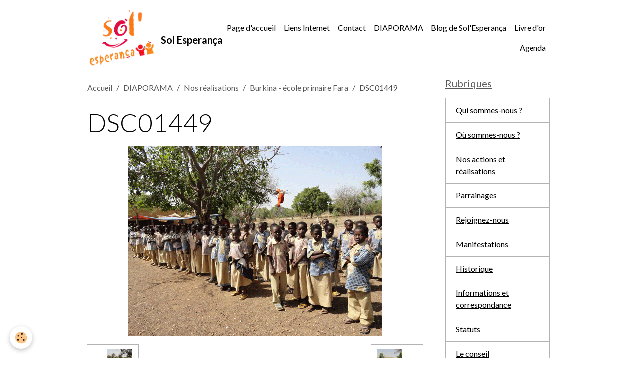

--- FILE ---
content_type: text/html; charset=UTF-8
request_url: http://www.solesperanca.org/album-photos/nos-ecoles/burkina-ecole-primaire-fara/dsc01449.html
body_size: 39777
content:

<!DOCTYPE html>
<html lang="fr">
    <head>
        <title>DSC01449</title>
        <meta name="theme-color" content="">
        <meta name="msapplication-navbutton-color" content="">
        <!-- METATAGS -->
        <!-- rebirth / basic -->
<!--[if IE]>
<meta http-equiv="X-UA-Compatible" content="IE=edge">
<![endif]-->
<meta charset="utf-8">
<meta name="viewport" content="width=device-width, initial-scale=1, shrink-to-fit=no">
    <link rel="image_src" href="http://www.solesperanca.org/medias/album/dsc01449.gif" />
    <meta property="og:image" content="http://www.solesperanca.org/medias/album/dsc01449.gif" />
    <link rel="canonical" href="http://www.solesperanca.org/album-photos/nos-ecoles/burkina-ecole-primaire-fara/dsc01449.html">
<meta name="generator" content="e-monsite (e-monsite.com)">

    <link rel="icon" href="http://www.solesperanca.org/medias/site/favicon/logo.jpg">


    
    <link rel="preconnect" href="https://fonts.googleapis.com">
    <link rel="preconnect" href="https://fonts.gstatic.com" crossorigin="anonymous">
    <link href="https://fonts.googleapis.com/css?family=Lato:300,300italic,400,400italic,700,700italic&display=swap" rel="stylesheet">

<link href="//www.solesperanca.org/themes/combined.css?v=6_1642769533_83" rel="stylesheet">


<link rel="preload" href="//www.solesperanca.org/medias/static/themes/bootstrap_v4/js/jquery-3.6.3.min.js?v=26012023" as="script">
<script src="//www.solesperanca.org/medias/static/themes/bootstrap_v4/js/jquery-3.6.3.min.js?v=26012023"></script>
<link rel="preload" href="//www.solesperanca.org/medias/static/themes/bootstrap_v4/js/popper.min.js?v=31012023" as="script">
<script src="//www.solesperanca.org/medias/static/themes/bootstrap_v4/js/popper.min.js?v=31012023"></script>
<link rel="preload" href="//www.solesperanca.org/medias/static/themes/bootstrap_v4/js/bootstrap.min.js?v=31012023" as="script">
<script src="//www.solesperanca.org/medias/static/themes/bootstrap_v4/js/bootstrap.min.js?v=31012023"></script>
<script src="//www.solesperanca.org/themes/combined.js?v=6_1642769533_83&lang=fr"></script>
<script type="application/ld+json">
    {
        "@context" : "https://schema.org/",
        "@type" : "WebSite",
        "name" : "Sol Esperança",
        "url" : "http://www.solesperanca.org/"
    }
</script>




        <!-- //METATAGS -->
            <script src="//www.solesperanca.org/medias/static/js/rgpd-cookies/jquery.rgpd-cookies.js?v=2084"></script>
    <script>
                                    $(document).ready(function() {
            $.RGPDCookies({
                theme: 'bootstrap_v4',
                site: 'www.solesperanca.org',
                privacy_policy_link: '/about/privacypolicy/',
                cookies: [{"id":null,"favicon_url":"https:\/\/ssl.gstatic.com\/analytics\/20210414-01\/app\/static\/analytics_standard_icon.png","enabled":true,"model":"google_analytics","title":"Google Analytics","short_description":"Permet d'analyser les statistiques de consultation de notre site","long_description":"Indispensable pour piloter notre site internet, il permet de mesurer des indicateurs comme l\u2019affluence, les produits les plus consult\u00e9s, ou encore la r\u00e9partition g\u00e9ographique des visiteurs.","privacy_policy_url":"https:\/\/support.google.com\/analytics\/answer\/6004245?hl=fr","slug":"google-analytics"},{"id":null,"favicon_url":"","enabled":true,"model":"addthis","title":"AddThis","short_description":"Partage social","long_description":"Nous utilisons cet outil afin de vous proposer des liens de partage vers des plateformes tiers comme Twitter, Facebook, etc.","privacy_policy_url":"https:\/\/www.oracle.com\/legal\/privacy\/addthis-privacy-policy.html","slug":"addthis"}],
                modal_title: 'Gestion\u0020des\u0020cookies',
                modal_description: 'd\u00E9pose\u0020des\u0020cookies\u0020pour\u0020am\u00E9liorer\u0020votre\u0020exp\u00E9rience\u0020de\u0020navigation,\nmesurer\u0020l\u0027audience\u0020du\u0020site\u0020internet,\u0020afficher\u0020des\u0020publicit\u00E9s\u0020personnalis\u00E9es,\nr\u00E9aliser\u0020des\u0020campagnes\u0020cibl\u00E9es\u0020et\u0020personnaliser\u0020l\u0027interface\u0020du\u0020site.',
                privacy_policy_label: 'Consulter\u0020la\u0020politique\u0020de\u0020confidentialit\u00E9',
                check_all_label: 'Tout\u0020cocher',
                refuse_button: 'Refuser',
                settings_button: 'Param\u00E9trer',
                accept_button: 'Accepter',
                callback: function() {
                    // website google analytics case (with gtag), consent "on the fly"
                    if ('gtag' in window && typeof window.gtag === 'function') {
                        if (window.jsCookie.get('rgpd-cookie-google-analytics') === undefined
                            || window.jsCookie.get('rgpd-cookie-google-analytics') === '0') {
                            gtag('consent', 'update', {
                                'ad_storage': 'denied',
                                'analytics_storage': 'denied'
                            });
                        } else {
                            gtag('consent', 'update', {
                                'ad_storage': 'granted',
                                'analytics_storage': 'granted'
                            });
                        }
                    }
                }
            });
        });
    </script>
        <script async src="https://www.googletagmanager.com/gtag/js?id=G-4VN4372P6E"></script>
<script>
    window.dataLayer = window.dataLayer || [];
    function gtag(){dataLayer.push(arguments);}
    
    gtag('consent', 'default', {
        'ad_storage': 'denied',
        'analytics_storage': 'denied'
    });
    
    gtag('js', new Date());
    gtag('config', 'G-4VN4372P6E');
</script>

                                    </head>
    <body id="album-photos_run_nos-ecoles_burkina-ecole-primaire-fara_dsc01449" data-template="default">
        

                <!-- BRAND TOP -->
        
        <!-- NAVBAR -->
                                                                                    <nav class="navbar navbar-expand-lg container" id="navbar" data-animation="sliding">
                                                                    <a aria-label="brand" class="navbar-brand d-inline-flex align-items-center" href="http://www.solesperanca.org/">
                                                    <img src="http://www.solesperanca.org/medias/site/logos/logo-petit-format.jpg" alt="Sol Esperança" class="img-fluid brand-logo mr-2 d-inline-block">
                                                                        <span class="brand-titles d-lg-flex flex-column align-items-start">
                            <span class="brand-title d-inline-block">Sol Esperança</span>
                                                    </span>
                                            </a>
                                                    <button id="buttonBurgerMenu" title="BurgerMenu" class="navbar-toggler collapsed" type="button" data-toggle="collapse" data-target="#menu">
                    <span></span>
                    <span></span>
                    <span></span>
                    <span></span>
                </button>
                <div class="collapse navbar-collapse flex-lg-grow-0 ml-lg-auto" id="menu">
                                                                                                                <ul class="navbar-nav navbar-menu nav-all nav-all-right">
                                                                                                                                                                                            <li class="nav-item" data-index="1">
                            <a class="nav-link" href="http://www.solesperanca.org/">
                                                                Page d'accueil
                            </a>
                                                                                </li>
                                                                                                                                                                                            <li class="nav-item" data-index="2">
                            <a class="nav-link" href="http://www.solesperanca.org/annuaire/">
                                                                Liens Internet
                            </a>
                                                                                </li>
                                                                                                                                                                                            <li class="nav-item" data-index="3">
                            <a class="nav-link" href="http://www.solesperanca.org/contact">
                                                                Contact
                            </a>
                                                                                </li>
                                                                                                                                                                                            <li class="nav-item" data-index="4">
                            <a class="nav-link" href="http://www.solesperanca.org/album-photos/">
                                                                DIAPORAMA
                            </a>
                                                                                </li>
                                                                                                                                                                                            <li class="nav-item" data-index="5">
                            <a class="nav-link" href="http://www.solesperanca.org/blog/">
                                                                Blog de Sol'Esperança
                            </a>
                                                                                </li>
                                                                                                                                                                                            <li class="nav-item" data-index="6">
                            <a class="nav-link" href="http://www.solesperanca.org/livre-d-or/">
                                                                Livre d'or
                            </a>
                                                                                </li>
                                                                                                                                                                                            <li class="nav-item" data-index="7">
                            <a class="nav-link" href="http://www.solesperanca.org/agenda/">
                                                                Agenda
                            </a>
                                                                                </li>
                                    </ul>
            
                                    
                    
                                        
                    
                                    </div>
                    </nav>

        <!-- HEADER -->
                                                                            <header id="header" class="container">
                                </header>
                <!-- //HEADER -->

        <!-- WRAPPER -->
                                                            <div id="wrapper" class="container">

                        <div class="row align-items-lg-start">
                            <main id="main" class="col-lg-9">

                                                                            <ol class="breadcrumb">
                                    <li class="breadcrumb-item"><a href="http://www.solesperanca.org/">Accueil</a></li>
                                                <li class="breadcrumb-item"><a href="http://www.solesperanca.org/album-photos/">DIAPORAMA</a></li>
                                                <li class="breadcrumb-item"><a href="http://www.solesperanca.org/album-photos/nos-ecoles/">Nos réalisations</a></li>
                                                <li class="breadcrumb-item"><a href="http://www.solesperanca.org/album-photos/nos-ecoles/burkina-ecole-primaire-fara/">Burkina - école primaire Fara</a></li>
                                                <li class="breadcrumb-item active">DSC01449</li>
                        </ol>

    <script type="application/ld+json">
        {
            "@context": "https://schema.org",
            "@type": "BreadcrumbList",
            "itemListElement": [
                                {
                    "@type": "ListItem",
                    "position": 1,
                    "name": "Accueil",
                    "item": "http://www.solesperanca.org/"
                  },                                {
                    "@type": "ListItem",
                    "position": 2,
                    "name": "DIAPORAMA",
                    "item": "http://www.solesperanca.org/album-photos/"
                  },                                {
                    "@type": "ListItem",
                    "position": 3,
                    "name": "Nos réalisations",
                    "item": "http://www.solesperanca.org/album-photos/nos-ecoles/"
                  },                                {
                    "@type": "ListItem",
                    "position": 4,
                    "name": "Burkina - école primaire Fara",
                    "item": "http://www.solesperanca.org/album-photos/nos-ecoles/burkina-ecole-primaire-fara/"
                  },                                {
                    "@type": "ListItem",
                    "position": 5,
                    "name": "DSC01449",
                    "item": "http://www.solesperanca.org/album-photos/nos-ecoles/burkina-ecole-primaire-fara/dsc01449.html"
                  }                          ]
        }
    </script>
                                            
                                        
                                        
                                                            <div class="view view-album" id="view-item" data-category="burkina-ecole-primaire-fara" data-id-album="56af77e26fc04eca4d271c97">
    <div class="container">
        <div class="row">
            <div class="col">
                <h1 class="view-title">DSC01449</h1>
                
    
<div id="site-module-56af32e580904eca4d27cae5" class="site-module" data-itemid="56af32e580904eca4d27cae5" data-siteid="56af31c13e764eca4d276def" data-category="item"></div>


                <p class="text-center">
                    <img src="http://www.solesperanca.org/medias/album/dsc01449.gif" alt="DSC01449" class="img-fluid">
                </p>

                
                <ul class="pager">
                                            <li class="prev-page">
                            <a href="http://www.solesperanca.org/album-photos/nos-ecoles/burkina-ecole-primaire-fara/dsc01448.html" class="page-link">
                                <i class="material-icons md-chevron_left"></i>
                                <img src="http://www.solesperanca.org/medias/album/dsc01448.gif?fx=c_50_50" width="50" alt="">
                            </a>
                        </li>
                                        <li>
                        <a href="http://www.solesperanca.org/album-photos/nos-ecoles/burkina-ecole-primaire-fara/" class="page-link">Retour</a>
                    </li>
                                            <li class="next-page">
                            <a href="http://www.solesperanca.org/album-photos/nos-ecoles/burkina-ecole-primaire-fara/dsc01455.html" class="page-link">
                                <img src="http://www.solesperanca.org/medias/album/dsc01455.gif?fx=c_50_50" width="50" alt="">
                                <i class="material-icons md-chevron_right"></i>
                            </a>
                        </li>
                                    </ul>
            </div>
        </div>
    </div>

    
</div>


                </main>

                                <aside id="sidebar" class="col-lg-3">
                    <div id="sidebar-inner">
                                                                                                                                                                                                        <div id="widget-1"
                                     class="widget"
                                     data-id="widget_page_category"
                                     data-widget-num="1">
                                            <a href="http://www.solesperanca.org/pages" class="widget-title">
            <span>
                    Rubriques
                </span>
                </a>
                                                                                                                            <div class="widget-content">
                                                            <div class="list-group" data-addon="pages" id="group-id-910">
              
                                <a href="http://www.solesperanca.org/pages/presentation.html" class="list-group-item list-group-item-action">
                Qui sommes-nous ?
                
                            </a>
                        <a href="http://www.solesperanca.org/pages/ou-sommes-nous.html" class="list-group-item list-group-item-action">
                Où sommes-nous ?
                
                            </a>
                        <a href="http://www.solesperanca.org/pages/les-actions.html" class="list-group-item list-group-item-action">
                Nos actions et réalisations
                
                            </a>
                        <a href="http://www.solesperanca.org/pages/parainages.html" class="list-group-item list-group-item-action">
                Parrainages
                
                            </a>
                        <a href="http://www.solesperanca.org/pages/rejoindre-l-association.html" class="list-group-item list-group-item-action">
                Rejoignez-nous
                
                            </a>
                        <a href="http://www.solesperanca.org/pages/manifestations.html" class="list-group-item list-group-item-action">
                Manifestations
                
                            </a>
                        <a href="http://www.solesperanca.org/pages/historique.html" class="list-group-item list-group-item-action">
                Historique
                
                            </a>
                        <a href="http://www.solesperanca.org/pages/informations.html" class="list-group-item list-group-item-action">
                Informations et correspondance
                
                            </a>
                        <a href="http://www.solesperanca.org/pages/reglement-interieur.html" class="list-group-item list-group-item-action">
                Statuts
                
                            </a>
                        <a href="http://www.solesperanca.org/pages/conseil-administration.html" class="list-group-item list-group-item-action">
                Le conseil d'administration
                
                            </a>
                        </div>
    

                                            </div>
                                                                                                            </div>
                                                                                                                                                                                                                                                                                                                                <div id="widget-2"
                                     class="widget"
                                     data-id="widget_event_comingup"
                                     data-widget-num="2">
                                            <div class="widget-title">
            <span>
                    Évènements à venir
                </span>
                </div>
                                                                                                                            <div class="widget-content">
                                                    <span class="text-muted">Aucun évènement à afficher.</span>

                                            </div>
                                                                                                            </div>
                                                                                                                                                                                                                                                                                                                                <div id="widget-3"
                                     class="widget"
                                     data-id="widget_event_categories"
                                     data-widget-num="3">
                                            <div class="widget-title">
            <span>
                    Agenda
                </span>
                </div>
                                                                                                                            <div class="widget-content">
                                                <div class="list-group agenda-categories" data-addon="agenda">
                                        <a class="agenda-category list-group-item list-group-item-action d-flex align-items-center" data-category="assemblees-generales" href="http://www.solesperanca.org/agenda/assemblees-generales">
                                        Assemblées Générales
                    <span class="badge ml-auto badge-count">2</span>
                </a>
                                                <a class="agenda-category list-group-item list-group-item-action d-flex align-items-center" data-category="evenements-organises-par-l-association" href="http://www.solesperanca.org/agenda/evenements-organises-par-l-association">
                                        Événements organisés par l'association
                    <span class="badge ml-auto badge-count">1</span>
                </a>
                        </div>

                                            </div>
                                                                                                            </div>
                                                                                                                                                                                                                                                                                                                                <div id="widget-4"
                                     class="widget"
                                     data-id="widget_image_last"
                                     data-widget-num="4">
                                            <div class="widget-title">
            <span>
                    Dernières photos
                </span>
                </div>
                                                                                                                            <div class="widget-content">
                                                <ul class="card-deck album-items widget-last-images" data-addon="album">
        <li class="card album-item">
        <a href="http://www.solesperanca.org/album-photos/divers/envoi-container/colis-burkina-008.html">
                        <img src="http://www.solesperanca.org/medias/album/colis-burkina-008.jpg?fx=c_400_400" alt="colis burkina 008" class="card-img">
                    </a>
    </li>
        <li class="card album-item">
        <a href="http://www.solesperanca.org/album-photos/photos-spectacle/spectacles/image1.html">
                        <img src="http://www.solesperanca.org/medias/album/image1.jpg?fx=c_400_400" alt="image1" class="card-img">
                    </a>
    </li>
        <li class="card album-item">
        <a href="http://www.solesperanca.org/album-photos/photos-spectacle/spectacles/image2.html">
                        <img src="http://www.solesperanca.org/medias/album/image2.jpg?fx=c_400_400" alt="image2" class="card-img">
                    </a>
    </li>
        <li class="card album-item">
        <a href="http://www.solesperanca.org/album-photos/photos-spectacle/kenny-a-bellevigny.html">
                        <img src="http://www.solesperanca.org/medias/album/kenny-a-bellevigny.jpg?fx=c_400_400" alt="KeNnY a Bellevigny " class="card-img">
                    </a>
    </li>
        <li class="card album-item">
        <a href="http://www.solesperanca.org/album-photos/photos-spectacle/concert-des-lucs-sur-boulogne-septembre-2016/imgp1677.html">
                        <img src="http://www.solesperanca.org/medias/album/imgp1677.jpg?fx=c_400_400" alt="IMGP1677" class="card-img">
                    </a>
    </li>
        <li class="card album-item">
        <a href="http://www.solesperanca.org/album-photos/photos-spectacle/concert-des-lucs-sur-boulogne-septembre-2016/imgp1676.html">
                        <img src="http://www.solesperanca.org/medias/album/imgp1676.jpg?fx=c_400_400" alt="IMGP1676" class="card-img">
                    </a>
    </li>
        <li class="card album-item">
        <a href="http://www.solesperanca.org/album-photos/photos-spectacle/concert-des-lucs-sur-boulogne-septembre-2016/imgp1675.html">
                        <img src="http://www.solesperanca.org/medias/album/imgp1675.jpg?fx=c_400_400" alt="IMGP1675" class="card-img">
                    </a>
    </li>
        <li class="card album-item">
        <a href="http://www.solesperanca.org/album-photos/photos-spectacle/concert-des-lucs-sur-boulogne-septembre-2016/imgp1674.html">
                        <img src="http://www.solesperanca.org/medias/album/imgp1674.jpg?fx=c_400_400" alt="IMGP1674" class="card-img">
                    </a>
    </li>
    </ul>

                                            </div>
                                                                                                            </div>
                                                                                                                                                                                                                                                                                                                                <div id="widget-5"
                                     class="widget"
                                     data-id="widget_image_categories"
                                     data-widget-num="5">
                                            <div class="widget-title">
            <span>
                    Album photos
                </span>
                </div>
                                                                                                                            <div class="widget-content">
                                                <div class="list-group album-categories" data-addon="album">
                                    <a class="album-category list-group-item list-group-item-action d-flex align-items-center" data-category="le-burkina-faso" href="http://www.solesperanca.org/album-photos/le-burkina-faso/">
                                Le Burkina Faso
                <span class="badge ml-auto badge-count">9</span>
            </a>
                                            <a class="album-category list-group-item list-group-item-action d-flex align-items-center" data-category="nos-ecoles" href="http://www.solesperanca.org/album-photos/nos-ecoles/">
                                Nos réalisations
                <span class="badge ml-auto badge-count">195</span>
            </a>
                                            <a class="album-category list-group-item list-group-item-action d-flex align-items-center" data-category="photos-selectionnee" href="http://www.solesperanca.org/album-photos/photos-selectionnee/">
                                photos sélectionnées
                <span class="badge ml-auto badge-count">30</span>
            </a>
                                            <a class="album-category list-group-item list-group-item-action d-flex align-items-center" data-category="divers" href="http://www.solesperanca.org/album-photos/divers/">
                                Divers
                <span class="badge ml-auto badge-count">17</span>
            </a>
                                            <a class="album-category list-group-item list-group-item-action d-flex align-items-center" data-category="photos-spectacle" href="http://www.solesperanca.org/album-photos/photos-spectacle/">
                                Photos spectacles et concerts
                <span class="badge ml-auto badge-count">8</span>
            </a>
                        </div>
                                            </div>
                                                                                                            </div>
                                                                                                                                                                                                                                                                                                                                <div id="widget-6"
                                     class="widget"
                                     data-id="widget_website_categories"
                                     data-widget-num="6">
                                            <div class="widget-title">
            <span>
                    Annuaire
                </span>
                </div>
                                                                                                                            <div class="widget-content">
                                                <div class="list-group directory-categories" data-addon="directory">
                                    <a class="directory-category list-group-item list-group-item-action d-flex align-items-center" data-category="les-associations-amies" href="http://www.solesperanca.org/annuaire/les-associations-amies/">
                                Les associations amies
                <span class="badge ml-auto badge-count">7</span>
            </a>
                                            <a class="directory-category list-group-item list-group-item-action d-flex align-items-center" data-category="communes-et-collectivites" href="http://www.solesperanca.org/annuaire/communes-et-collectivites/">
                                Communes et collectivités
                <span class="badge ml-auto badge-count">1</span>
            </a>
                                            <a class="directory-category list-group-item list-group-item-action d-flex align-items-center" data-category="partenaires" href="http://www.solesperanca.org/annuaire/partenaires/">
                                Partenaires
                <span class="badge ml-auto badge-count">2</span>
            </a>
                        </div>
                                            </div>
                                                                                                            </div>
                                                                                                                                                                                                                                                                                                                                <div id="widget-7"
                                     class="widget"
                                     data-id="widget_guestbook_last"
                                     data-widget-num="7">
                                            <div class="widget-title">
            <span>
                    Livre d'or
                </span>
                </div>
                                                                                                                            <div class="widget-content">
                                                <ul class="media-list guestbook-items" data-addon="guestbook">
        <li class="media guestbook-item">
        <div class="media-body">
            <p class="metas mb-0">
                <span>
                    <span class="meta-author">Sebastien D</span>
                    <span class="meta-date">Le 18/05/2016</span>
                </span>
            </p>
            <p class="media-description mb-0">Apres beaucoup de succes, un espace pour les celebrer et en savoir plus (meme de l'autre cote de l'A ...</p>
        </div>
    </li>
        <li class="media guestbook-item">
        <div class="media-body">
            <p class="metas mb-0">
                <span>
                    <span class="meta-author">Godineau Michelle</span>
                    <span class="meta-date">Le 23/03/2016</span>
                </span>
            </p>
            <p class="media-description mb-0">un super site, très bien construit, très agréable à consulter à découvrir ! bravo à vous !
merci à tous, ...</p>
        </div>
    </li>
        <li class="media guestbook-item">
        <div class="media-body">
            <p class="metas mb-0">
                <span>
                    <span class="meta-author">Louis Comte</span>
                    <span class="meta-date">Le 03/02/2016</span>
                </span>
            </p>
            <p class="media-description mb-0">Bien content d'avoir participé à l'élaboration de ce site

J'espère que vous y trouverez les éléments ...</p>
        </div>
    </li>
    </ul>
<p>
    <a href="http://www.solesperanca.org/livre-d-or/" class="btn btn-secondary btn-sm">Tous les messages</a>
</p>
                                            </div>
                                                                                                            </div>
                                                                                                                                                                                                                                                                                                                                <div id="widget-8"
                                     class="widget"
                                     data-id="widget_blogpost_last"
                                     data-widget-num="8">
                                            <div class="widget-title">
            <span>
                    Derniers billets
                </span>
                </div>
                                                                                                                            <div class="widget-content">
                                                <!-- WIDGET : 1 -->


        <div class="media blog-item" data-date="03/26/2016" data-blog-id="56af32e411a44eca4d279d26">
                                                        <div class="media-body">
            <p class="media-heading">
                <a href="http://www.solesperanca.org/blog/nouveau-site-internet.html">Nouveau site Internet pour Sol'Esperança</a>
                                            </p>

            <p class="metas">
                                <span class="meta-author">
                                        <span>
                        Par
                        <a href="/blog/do/author/56af2f7d18ae4eca4d27901e" rel="author" class="meta-name">solesp</a>
                    </span>
                </span>
                                                    <span class="meta-date">Le 26/03/2016</span>
                            </p>
                    </div>
            </div>
    
                                            </div>
                                                                                                            </div>
                                                                                                                                                                                                                                                                                                                                <div id="widget-9"
                                     class="widget"
                                     data-id="widget_poll_item"
                                     data-widget-num="9">
                                            <div class="widget-title">
            <span>
                    Sondage
                </span>
                </div>
                                                                                                                            <div class="widget-content">
                                                
                                            </div>
                                                                                                            </div>
                                                                                                                                                                                                                                                                                                                                <div id="widget-10"
                                     class="widget"
                                     data-id="widget_newsletter"
                                     data-widget-num="10">
                                            <div class="widget-title">
            <span>
                    Newsletter
                </span>
                </div>
                                                                                                                            <div class="widget-content">
                                                <form action="http://www.solesperanca.org/newsletters/subscribe" method="post">
    <div class="input-group">
        <div class="input-group-prepend">
			<span class="input-group-text"><i class="material-icons md-mail_outline"></i></span>
		</div>
        <input class="form-control" id="email" type="email" name="email" value="" placeholder="E-mail">
        <div class="input-group-append">
            <button type="submit" class="btn btn-primary">OK</button>
        </div>
    </div>
</form>
                                            </div>
                                                                                                            </div>
                                                                                                                                                                                    </div>
                </aside>
            </div>
                    </div>
        <!-- //WRAPPER -->

        
        
        
            

 
    
						 	 





        
            </body>
</html>
